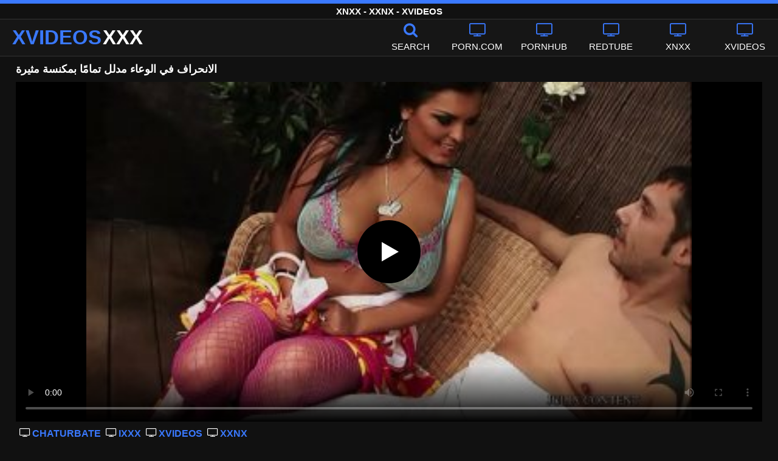

--- FILE ---
content_type: text/html; charset=UTF-8
request_url: https://xvideosxxx.net/1960/
body_size: 10272
content:
<!DOCTYPE html><html lang=ar><head><meta charset="utf-8"><meta name="viewport" content="width=device-width, initial-scale=1"><title>الانحراف في الوعاء مدلل تمامًا بمكنسة مثيرة - XNXX - XXNX</title><meta name="description" content="شاهد فيلم الانحراف في الوعاء مدلل تمامًا بمكنسة مثيرة الإباحية ، فقط أفضل مقاطع الفيديو الجنسية عالية الجودة مع الانحراف في الوعاء مدلل تمامًا بمكنسة مثيرة هنا لتستمتع بها!"><link rel=preload as=image href=/thumbs/1960/1960.jpg fetchpriority=high><meta property="og:type" content="video.other"><meta property="og:title" content="الانحراف في الوعاء مدلل تمامًا بمكنسة مثيرة - XNXX - XXNX"><meta property="og:description" content="شاهد فيلم الانحراف في الوعاء مدلل تمامًا بمكنسة مثيرة الإباحية ، فقط أفضل مقاطع الفيديو الجنسية عالية الجودة مع الانحراف في الوعاء مدلل تمامًا بمكنسة مثيرة هنا لتستمتع بها!"><meta property="og:url" content="https://xvideosxxx.net/1960/"><meta property="og:site_name" content="XNXX - FREE XVIDEOS PORN MOVIES - XNXX.COM SEX VIDEOS"><meta name="twitter:card" content="summary_large_image"><meta name="twitter:title" content="الانحراف في الوعاء مدلل تمامًا بمكنسة مثيرة - XNXX - XXNX"><meta name="twitter:description" content="شاهد فيلم الانحراف في الوعاء مدلل تمامًا بمكنسة مثيرة الإباحية ، فقط أفضل مقاطع الفيديو الجنسية عالية الجودة مع الانحراف في الوعاء مدلل تمامًا بمكنسة مثيرة هنا لتستمتع بها!"><meta name="twitter:image" content="https://xvideosxxx.net/thumbs/1960/1960.jpg"><link rel="shortcut icon" href=https://xvideosxxx.net/favicon.ico type=image/x-icon><link rel=icon href=https://xvideosxxx.net/favicon.ico type=image/x-icon><link rel=preload href=https://xvideosxxx.net/fonts/icomoon.ttf as=font type=font/ttf crossorigin=anonymous><style>@font-face{font-family:'icomoon';src:url('/fonts/icomoon.eot');src:url('/fonts/icomoon.eot') format('embedded-opentype'), url('/fonts/icomoon.ttf') format('truetype'), url('/fonts/icomoon.woff') format('woff'), url('/fonts/icomoon.svg') format('svg');font-weight:normal;font-style:normal;font-display:swap}[class^="icon-"],[class*=" icon-"]{font-family:'icomoon' !important;speak:none;font-style:normal;font-weight:normal;font-variant:normal;text-transform:none;line-height:1;-webkit-font-smoothing:antialiased;-moz-osx-font-smoothing:grayscale}.icon-tag:before{content:"\e909"}.icon-clock-o:before{content:"\e900"}.icon-bars:before{content:"\e908"}.icon-calendar:before{content:"\e901"}.icon-tags:before{content:"\e902"}.icon-star:before{content:"\e903"}.icon-tasks:before{content:"\e904"}.icon-television:before{content:"\e905"}.icon-tv:before{content:"\e905"}.icon-search:before{content:"\e906"}.icon-video-camera:before{content:"\e907"}html,body{font-family:'Roboto',sans-serif;background-color:#111;margin:0;padding:0;color:#fff}a{text-decoration:none;color:#fff}a:focus{outline:0}h1,h2,h3,h4{display:block;font-size:18px;margin:0 0 10px;padding:0}h2 b, h3 b, h4 b{color:#fff}input:focus,textarea:focus,select:focus{outline:none}.margin{margin:20px 0}.color{color:#3a79ff}.inline{width:100%;display:inline-block}.white{color:#fff}.clear{clear:both}.center{text-align:center}.topmarg{margin-top:15px}.top::before{content:"";width:100%;height:6px;display:block;background:#3a79ff}.top{text-align:center}.top h1, .top span{display:block;font-weight:600;color:#fff;font-size:15px;text-transform:uppercase;margin:0;padding:5px 0;line-height:15px}header{width:100%;height:60px;background:#161616;display:flex;border-top:1px solid #333;border-bottom:1px solid #333}.header-wrap{width:100%;max-width:1320px;margin:0 auto;-webkit-box-pack:justify;justify-content:space-between;-webkit-box-align:center;align-items:center;display:flex}.mobile-menu{font-size:32px;display:none}.mob-header{height:110px}.onlymob{display:none}.banmob{display:none;margin:10px 0 5px;text-align:center}.logo{float:left;font-weight:900;font-size:33px;margin-left:20px}.logo-word-a,.logo-word-b{margin-right:2px}.logo-word-a{color:#3a79ff}.logo:hover>.logo-word-b{color:#3a79ff}.logo:hover>.logo-word-a{color:#fff}nav ul{display:flex;margin:0;padding:0;list-style:none}nav li{width:110px}nav li a:hover>i.color{color:#fff}nav li a:hover{color:#3a79ff}nav li a,.searchbox{color:#FFF;display:flex;align-items:center;font-size:25px;font-weight:400;line-height:55px;text-transform:uppercase;text-decoration:none;flex-direction:column;cursor:pointer}.text-menu{font-size:15px;line-height:20px;margin:5px 0 0}.search-video{font-size:28px;display:none}main{width:96%;margin:10px auto 20px;max-width:1320px;min-height:750px}main::after{content:"";display:table;width:100%}.tags{font-size:13px;margin:0 0 20px;width:100%;float:left}.tags li{display:inline-block;margin:0 0.5% 10px 0.5%;width:19%}.player-wrapper{width:100%}.player{height:560px;position:relative}#mid_ban{flex-direction:column;align-items:center;cursor:pointer;display:flex;align-content:center;border:1px solid #111;position:absolute;left:50%;top:45%;transform:translate(-50%,-50%);margin-right:-50%;z-index:20;background-color:#111;max-width:300px;max-height:250px}.close_button{position:absolute;background:#000 url(/images/closebtn.svg) no-repeat scroll center center;height:30px;width:30px;top:0;right:0;background-size:30px 30px;cursor:pointer;padding:1px;z-index:31}.close_adv{position:absolute;bottom:0;left:50%;right:50%;text-align:center;line-height:24px;color:#fff;transform:translate(-50%,0);width:150px;bottom:-30px;background:#000;border:1px solid #5b5a5a}.video-description{padding:7px 0 0 2px;color:#c6c6c6}.video-description b{color:#fff}.bolded{font-weight:700;margin:0 0 0 4px;color:#3a79ff;line-height:25px}.bolded:hover{color:#fff}.similar{margin:15px 0}.more-videos{text-align:center;margin:20px 0;width:100%;display:inline-block}.more-videos a{width:260px;background-color:#3a79ff;color:#000;padding:10px 0;border-radius:2px;display:inline-block}.top-tags{position:relative;width:100%;text-align:center;overflow:hidden;text-overflow:ellipsis}.top-tag{display:inline-block;background-color:#2f2c2c;color:#ddd;font-weight:700;font-size:13px;height:40px;line-height:40px;padding:0 15px;margin:4px 3px;border-radius:4px;-webkit-transition:background-color .15s linear;transition:background-color .15s linear;white-space:nowrap}.top-tag:hover{background-color:#3a79ff}article{position:relative;float:left;margin:0 0.5% 15px;width:24%;height:auto}article .video-item{width:100%;display:block;margin:auto}article img{width:100%;height:100%;border-radius:5px;position:absolute;top:0;bottom:0;object-fit:cover}article .videothumb{width:100%;position:relative;padding-top:55%;display:block}article .video-title{font-size:14px;margin-top:5px;color:#fff;line-height:16px;height:18px;overflow:hidden;text-overflow:ellipsis;white-space:nowrap;display:block}article a:hover>.video-title{color:#3a79ff}.video-title-cat{float:left;font-size:15px;margin-left:2px;font-weight:bold}.video-hd{padding:0 5px 1px;background:rgba(222, 38, 0, 0.9);color:#fff;position:absolute;top:3px;right:3px;border-radius:5px;font-size:15px;font-weight:bold}.video-found{float:right;font-size:15px}.video-time{position:absolute;display:block;right:3px;bottom:3px;color:#fff;background:rgba(0, 0, 0, 0.77);border-radius:4px;padding:4px 6px;text-align:center;font-size:14px}.pages{margin:30px 0;text-align:center;clear:both}.current{background-color:#3a79ff !important}.page-item:hover{background-color:#3a79ff !important}.page-item{background-color:#2f2c2c;border:none;color:#fff;font-size:15px;line-height:40px;padding:14px;margin:0 2px;font-weight:normal;-webkit-transition:background-color .15s linear;transition:background-color .15s linear}.np-page{display:inline-block;width:47%;margin:0 1%;background-color:#3a79ff;color:#000;padding:10px 0;border-radius:2px}.list-trends{margin:0 0 20px;font-size:14px;padding:0;display:inline-block;width:100%}.list-trends li{float:left;width:19%;margin:0.25% 0.5%;padding:10px 0;border-bottom:1px solid #444;white-space:nowrap;text-overflow:ellipsis;overflow:hidden}.list-trends li a{font-weight:bold}.list-trends li a:hover{color:#3a79ff}.site-description{font-size:14px;margin:0 0 20px;display:inline-block}.site-description p{margin:3px 0 5px;color:#f4f4f4}video{width:100%;height:100%;background:#000}video:focus{outline:0}#video-play{position:absolute;top:50%;left:50%;transform:translate(-50%, -50%);width:6.5em;height:6.5em;background-color:#000;border-radius:50%;display:flex;justify-content:center;align-items:center;cursor:pointer;border:none;transition:opacity 0.3s}#video-play::before{content:'';display:inline-block;width:0;height:0;font-size:40px;margin-left:5px;border-left:0.7em solid white;border-top:0.4em solid transparent;border-bottom:0.4em solid transparent}.playing #video-play{display:none}.search-pop{position:absolute;display:none;top:10%;min-height:41px;max-height:451px;height:41px;width:80%;left:50%;-webkit-transform:translateX(-50%);transform:translateX(-50%);background:#fff;-webkit-box-shadow:-23.9px 29.5px 43px 0 rgba(0, 0, 0, 0.28);box-shadow:-23.9px 29.5px 43px 0 rgba(0, 0, 0, 0.28);border:solid 10px #3a79ff;max-width:430px;padding:20px 30px 20px 20px;z-index:9999}.search-text{height:40px;padding:0 45px 0 15px;border:1px solid #ccc;border-radius:20px;background:#fff;color:#303030;font-size:18px;line-height:40px;box-sizing:border-box;transition:box-shadow .15s ease;float:left;width:100%}.search-submit{border:0;right:10px;margin-left:-37px;background:none;cursor:pointer;padding:7px 0 0;font-size:22px}.search-pop-close::before,.search-pop-close::after{content:'';position:absolute;top:50%;left:50%;-webkit-transform:translate(-50%, -50%) rotate(45deg);transform:translate(-50%, -50%) rotate(45deg);width:2px;height:30px;background-color:#fff}.search-pop-close::after{-webkit-transform:translate(-50%, -50%) rotate(-45deg);transform:translate(-50%, -50%) rotate(-45deg)}.search-pop-close{position:absolute;top:-35px;right:-35px;width:60px;height:60px;border-radius:50px;background-color:#3a79ff;cursor:pointer}footer{width:100%;text-align:center;background:#161616;border-top:1px solid #333;color:#d0d0d0;font-size:12px;padding:5px 0;line-height:30px}footer a{color:#fff;font-size:15px;font-weight:700;margin:0 10px}footer p{margin:10px 0;line-height:15px}@media (max-width: 1025px){h1,h2,h3,h4{font-size:16px}.header-wrap{width:98%;margin:0 1%}main{width:98%;margin:10px 1% 15px}article{width:32%;margin:0 0.66% 15px}.mobile-menu,.search-video{display:block}.logo{margin:0 auto;float:unset}nav ul{position:absolute;z-index:999;width:100%;background:#303030;display:block}nav li{width:100%;border-bottom:1px solid #000;height:45px}nav li a{display:block;position:relative;height:22px;line-height:20px;background:#303030;font-size:15px;padding:12px 0 0 10px}nav{display:none;width:100%;position:absolute;top:93px;margin:0 0 0 -10px;padding:2px 0 0 0;border-top:1px solid #444}ul>li.nomob{display:none}.text-menu{margin:0 0 0 5px}.top-tags{display:none}.site-desc{font-size:14px}.player{height:54vw}.video-item{width:32%;margin:0 0.66% 15px}.video-hd{font-size:13px}.page-item{display:none}.np-page{font-size:13px;display:inline-block}.search-pop{width:70%}.onlymob,.banmob{display:block !important;z-index:113}.list-trends li{width:31%;margin:0.25% 1%}}@media (max-width: 768px){#mid_ban img{width:190px !important;height:150px !important}article{width:48%;margin:0 1% 15px}.list-trends li{width:48%;margin:0.25% 1%}}@media (max-width: 480px){h1,h2,h3,h4{font-size:16px}p{font-size:14px}.logo{font-size:23px}.header-wrap{width:97%;margin:0 1.5%}.mobile-menu,.search-video{font-size:23px;margin-top:3px}main{width:96%;margin:10px auto 15px}.player{height:54vw;max-height:90vw;margin:0 -1.5%}#video-play{top:48%;width:5.5em;height:5.5em}article{width:48% !important;margin:0 1% 15px !important}.list-trends li{width:98%;margin:0.5% 1%}.search-pop-close::before,.search-pop-close::after{height:20px}.search-pop{padding:15px 20px 15px 15px;border:solid 7px #3a79ff}.search-pop-close{top:-23px;right:-23px;width:40px;height:40px}.search-text{font-size:16px}.video-description{padding:3px 0 0 2px;font-size:14px}}</style><meta name='robots' content='max-image-preview:large'><style id=wp-img-auto-sizes-contain-inline-css>img:is([sizes=auto i],[sizes^="auto," i]){contain-intrinsic-size:3000px 1500px}</style></head><body><div class=top> <span>XNXX - XXNX - XVIDEOS</span></div><header><div class=header-wrap><div class=mobile-menu id=mobile-menu onclick=mobile_menu()> <i class="color icon-bars"></i></div> <a class=logo href=/ target=_self title="FREE XNXX PORN VIDEOS"><span class=logo-word-a>XVIDEOS</span><span class=logo-word-b>XXX</span></a><nav><ul> <li class=nomob><div class=searchbox onclick=search_show()><i class="color icon-search"></i> <span class=text-menu>Search</span></div></li> <li><a href=https://xvideosxxx.net/cat/porn-com/ title=PORN.COM><i class="color icon-tv"></i> <span class=text-menu>PORN.COM</span></a></li><li><a href=https://xvideosxxx.net/cat/pornhub/ title=PORNHUB><i class="color icon-tv"></i> <span class=text-menu>PORNHUB</span></a></li><li><a href=https://xvideosxxx.net/cat/redtube/ title=REDTUBE><i class="color icon-tv"></i> <span class=text-menu>REDTUBE</span></a></li><li><a href=https://xvideosxxx.net/cat/xnxx/ title=XNXX><i class="color icon-tv"></i> <span class=text-menu>XNXX</span></a></li><li><a href=https://xvideosxxx.net/cat/xvideos/ title=XVIDEOS><i class="color icon-tv"></i> <span class=text-menu>XVIDEOS</span></a></li><li class=onlymob><a href=https://xvideosxxx.net/cat/chaturbate/ title=CHATURBATE><i class="color icon-tv"></i> <span class=text-menu>CHATURBATE</span></a></li><li class=onlymob><a href=https://xvideosxxx.net/cat/fuq/ title=FUQ><i class="color icon-tv"></i> <span class=text-menu>FUQ</span></a></li><li class=onlymob><a href=https://xvideosxxx.net/cat/ixxx/ title=IXXX><i class="color icon-tv"></i> <span class=text-menu>IXXX</span></a></li><li class=onlymob><a href=https://xvideosxxx.net/cat/porn300/ title=PORN300><i class="color icon-tv"></i> <span class=text-menu>PORN300</span></a></li><li class=onlymob><a href=https://xvideosxxx.net/cat/spankbang/ title=SPANKBANG><i class="color icon-tv"></i> <span class=text-menu>SPANKBANG</span></a></li><li class=onlymob><a href=https://xvideosxxx.net/cat/tube8/ title=TUBE8><i class="color icon-tv"></i> <span class=text-menu>TUBE8</span></a></li><li class=onlymob><a href=https://xvideosxxx.net/cat/xhamster/ title=XHAMSTER><i class="color icon-tv"></i> <span class=text-menu>XHAMSTER</span></a></li><li class=onlymob><a href=https://xvideosxxx.net/cat/xnxx-com/ title=XNXX.COM><i class="color icon-tv"></i> <span class=text-menu>XNXX.COM</span></a></li><li class=onlymob><a href=https://xvideosxxx.net/cat/xxnx/ title=XXNX><i class="color icon-tv"></i> <span class=text-menu>XXNX</span></a></li><li class=onlymob><a href=https://xvideosxxx.net/cat/youporn/ title=YOUPORN><i class="color icon-tv"></i> <span class=text-menu>YOUPORN</span></a></li></ul></nav><div class=search-video id=search-video onclick=search_show()> <i class=icon-search></i></div><div class=search-pop id=search-pop><form action=/ method=get> <input class=search-text id=search-text maxlength=120 placeholder=Search name=s value type=text> <button type=submit title=Find class=search-submit> <i class=icon-search></i> </button></form><div class=search-pop-close onclick=search_show()></div></div></div></header><main><h1>الانحراف في الوعاء مدلل تمامًا بمكنسة مثيرة</h1><div class=player id=player><video id=videoplayer preload=none poster=/thumbs/1960/1960.jpg controls playsinline> <source src="https://cdn.xvideosxxx.net/video/?v=1960&h=&e=1769267353&t=WE50dkN6MTFuVko5eVNZRlRCeTg0dz09" type=application/vnd.apple.mpegurl></video><div id=video-play></div></div><div class=video-description> <a href=https://xvideosxxx.net/cat/chaturbate/ title=CHATURBATE class=bolded><i class="white icon-tv"></i> CHATURBATE</a> <a href=https://xvideosxxx.net/cat/ixxx/ title=IXXX class=bolded><i class="white icon-tv"></i> IXXX</a> <a href=https://xvideosxxx.net/cat/xvideos/ title=XVIDEOS class=bolded><i class="white icon-tv"></i> XVIDEOS</a> <a href=https://xvideosxxx.net/cat/xxnx/ title=XXNX class=bolded><i class="white icon-tv"></i> XXNX</a></div><div class=video-description> <a href="https://xvideosxxx.net/?s=Julia+Content" class=bolded title="Julia Content"><i class="white icon-tv"></i> Julia Content</a></div><div class=video-description> <a class=bolded href=https://xvideosxxx.net/tag/%d8%a7%d9%84%d8%a7%d9%86%d8%ad%d8%b1%d8%a7%d9%81/  title=الانحراف><i class="white icon-tag"></i> الانحراف</a> <a class=bolded href=https://xvideosxxx.net/tag/%d8%a7%d9%84%d9%88%d8%b9%d8%a7%d8%a1/  title=الوعاء><i class="white icon-tag"></i> الوعاء</a> <a class=bolded href=https://xvideosxxx.net/tag/%d8%aa%d9%85%d8%a7%d9%85%d9%8b%d8%a8%d9%85%d9%83%d9%86%d8%b3%d8%a9/  title=تمامًبمكنسة><i class="white icon-tag"></i> تمامًبمكنسة</a> <a class=bolded href=https://xvideosxxx.net/tag/%d9%85%d8%ab%d9%8a%d8%b1%d8%a9/  title=مثيرة><i class="white icon-tag"></i> مثيرة</a> <a class=bolded href=https://xvideosxxx.net/tag/%d9%85%d8%af%d9%84%d9%84/  title=مدلل><i class="white icon-tag"></i> مدلل</a></div><h2 class="similar"><i class="color icon-video-camera"></i> Similar XNXX videos</h2><article><div class=video-item> <a class=videothumb href=https://xvideosxxx.net/2710/ title="مدلل تماما مع اثنين من الهرات الشابات"> <img src="[data-uri]" width=350 height=197 alt="مدلل تماما مع اثنين من الهرات الشابات" data-lazy-src=/thumbs/2710/2710.jpg> </a> <a class=video-title href=https://xvideosxxx.net/2710/ title="مدلل تماما مع اثنين من الهرات الشابات">مدلل تماما مع اثنين من الهرات الشابات</a></div></article><article><div class=video-item> <a class=videothumb href=https://xvideosxxx.net/2994/ title="فتاة مدلل مع يلعق وديكس في بوسها"> <img src="[data-uri]" width=350 height=197 alt="فتاة مدلل مع يلعق وديكس في بوسها" data-lazy-src=/thumbs/2994/2994.jpg> </a> <a class=video-title href=https://xvideosxxx.net/2994/ title="فتاة مدلل مع يلعق وديكس في بوسها">فتاة مدلل مع يلعق وديكس في بوسها</a></div></article><article><div class=video-item> <a class=videothumb href=https://xvideosxxx.net/3087/ title="كس شبق راضٍ تمامًا عن رجل موشوم"> <img src="[data-uri]" width=350 height=197 alt="كس شبق راضٍ تمامًا عن رجل موشوم" data-lazy-src=/thumbs/3087/3087.jpg> </a> <a class=video-title href=https://xvideosxxx.net/3087/ title="كس شبق راضٍ تمامًا عن رجل موشوم">كس شبق راضٍ تمامًا عن رجل موشوم</a></div></article><article><div class=video-item> <a class=videothumb href=https://xvideosxxx.net/1335/ title="عارضات الأزياء في الملابس الداخلية يفركن القضيب بين أرجلهن ويمارسن الجنس تمامًا"> <img src="[data-uri]" width=350 height=197 alt="عارضات الأزياء في الملابس الداخلية يفركن القضيب بين أرجلهن ويمارسن الجنس تمامًا" data-lazy-src=/thumbs/1335/1335.jpg> </a> <a class=video-title href=https://xvideosxxx.net/1335/ title="عارضات الأزياء في الملابس الداخلية يفركن القضيب بين أرجلهن ويمارسن الجنس تمامًا">عارضات الأزياء في الملابس الداخلية يفركن القضيب بين أرجلهن ويمارسن الجنس تمامًا</a></div></article><article><div class=video-item> <a class=videothumb href=https://xvideosxxx.net/2616/ title="يناسب القضيب تمامًا فتحة هذه الفتاة الموشومة"> <img src="[data-uri]" width=350 height=197 alt="يناسب القضيب تمامًا فتحة هذه الفتاة الموشومة" data-lazy-src=/thumbs/2616/2616.jpg> </a> <a class=video-title href=https://xvideosxxx.net/2616/ title="يناسب القضيب تمامًا فتحة هذه الفتاة الموشومة">يناسب القضيب تمامًا فتحة هذه الفتاة الموشومة</a></div></article><article><div class=video-item> <a class=videothumb href=https://xvideosxxx.net/5432/ title="دانييلا لديها مؤخرة جيدة تمامًا لتمارس الجنس مع القضيب بأكمله"> <img src="[data-uri]" width=350 height=197 alt="دانييلا لديها مؤخرة جيدة تمامًا لتمارس الجنس مع القضيب بأكمله" data-lazy-src=/thumbs/5432/5432.jpg> </a> <a class=video-title href=https://xvideosxxx.net/5432/ title="دانييلا لديها مؤخرة جيدة تمامًا لتمارس الجنس مع القضيب بأكمله">دانييلا لديها مؤخرة جيدة تمامًا لتمارس الجنس مع القضيب بأكمله</a></div></article><article><div class=video-item> <a class=videothumb href=https://xvideosxxx.net/2876/ title="الجنس تمامًا كما في حلم مع حب حياتي"> <img src="[data-uri]" width=350 height=197 alt="الجنس تمامًا كما في حلم مع حب حياتي" data-lazy-src=/thumbs/2876/2876.jpg> </a> <a class=video-title href=https://xvideosxxx.net/2876/ title="الجنس تمامًا كما في حلم مع حب حياتي">الجنس تمامًا كما في حلم مع حب حياتي</a></div></article><article><div class=video-item> <a class=videothumb href=https://xvideosxxx.net/2373/ title="امرأة شابة مارس الجنس تمامًا من خلال الفتحة في بنطالها الجينز"> <img src="[data-uri]" width=350 height=197 alt="امرأة شابة مارس الجنس تمامًا من خلال الفتحة في بنطالها الجينز" data-lazy-src=/thumbs/2373/2373.jpg> </a> <a class=video-title href=https://xvideosxxx.net/2373/ title="امرأة شابة مارس الجنس تمامًا من خلال الفتحة في بنطالها الجينز">امرأة شابة مارس الجنس تمامًا من خلال الفتحة في بنطالها الجينز</a></div></article><article><div class=video-item> <a class=videothumb href=https://xvideosxxx.net/916/ title="كس مثالي يرضي تمامًا ديك"> <img src="[data-uri]" width=350 height=197 alt="كس مثالي يرضي تمامًا ديك" data-lazy-src=/thumbs/916/916.jpg> </a> <a class=video-title href=https://xvideosxxx.net/916/ title="كس مثالي يرضي تمامًا ديك">كس مثالي يرضي تمامًا ديك</a></div></article><article><div class=video-item> <a class=videothumb href=https://xvideosxxx.net/5054/ title="يتم ممارسة الجنس مع الشهوة قرنية تمامًا حسب رغبتهم"> <img src="[data-uri]" width=350 height=197 alt="يتم ممارسة الجنس مع الشهوة قرنية تمامًا حسب رغبتهم" data-lazy-src=/thumbs/5054/5054.jpg> </a> <a class=video-title href=https://xvideosxxx.net/5054/ title="يتم ممارسة الجنس مع الشهوة قرنية تمامًا حسب رغبتهم">يتم ممارسة الجنس مع الشهوة قرنية تمامًا حسب رغبتهم</a></div></article><article><div class=video-item> <a class=videothumb href=https://xvideosxxx.net/5322/ title="بعد اللسان تتبلل تمامًا وتضاجعها في جميع الثقوب غير المحمية بالقذف"> <img src="[data-uri]" width=350 height=197 alt="بعد اللسان تتبلل تمامًا وتضاجعها في جميع الثقوب غير المحمية بالقذف" data-lazy-src=/thumbs/5322/5322.jpg> </a> <a class=video-title href=https://xvideosxxx.net/5322/ title="بعد اللسان تتبلل تمامًا وتضاجعها في جميع الثقوب غير المحمية بالقذف">بعد اللسان تتبلل تمامًا وتضاجعها في جميع الثقوب غير المحمية بالقذف</a></div></article><article><div class=video-item> <a class=videothumb href=https://xvideosxxx.net/3285/ title="أحمر الشعر الذي يلعق القضيب تمامًا ويستقبله في المهبل"> <img src="[data-uri]" width=350 height=197 alt="أحمر الشعر الذي يلعق القضيب تمامًا ويستقبله في المهبل" data-lazy-src=/thumbs/3285/3285.jpg> </a> <a class=video-title href=https://xvideosxxx.net/3285/ title="أحمر الشعر الذي يلعق القضيب تمامًا ويستقبله في المهبل">أحمر الشعر الذي يلعق القضيب تمامًا ويستقبله في المهبل</a></div></article><div class=more-videos> <a href=https://xvideosxxx.net title="More XNXX videos">More XNXX videos</a></div></main><footer> <a href=https://xvideosxxx.net/dmca/ title=DMCA>DMCA</a> <a href=https://xvideosxxx.net/2257-info/ title=2257>2257</a> <a href=https://xvideosxxx.net/tos/ title="Terms & Conditions">Terms & Conditions</a> <a href=https://xvideosxxx.net/contact/ title=Contact>Contact</a><p>© 2026 - XVIDEOSXXX.NET.</p></footer> <script>window.lazyLoadOptions={elements_selector:"img[data-lazy-src],.rocket-lazyload",data_src:"lazy-src",data_srcset:"lazy-srcset",data_sizes:"lazy-sizes",class_loading:"lazyloading",class_loaded:"lazyloaded",threshold:300,callback_loaded:function(element){if(element.tagName==="IFRAME"&&element.dataset.rocketLazyload=="fitvidscompatible"){if(element.classList.contains("lazyloaded")){if(typeof window.jQuery!="undefined"){if(jQuery.fn.fitVids){jQuery(element).parent().fitVids()}}}}}};window.addEventListener('LazyLoad::Initialized',function(e){var lazyLoadInstance=e.detail.instance;if(window.MutationObserver){var observer=new MutationObserver(function(mutations){var image_count=0;var iframe_count=0;var rocketlazy_count=0;mutations.forEach(function(mutation){for(i=0;i<mutation.addedNodes.length;i++){if(typeof mutation.addedNodes[i].getElementsByTagName!=='function'){return};if(typeof mutation.addedNodes[i].getElementsByClassName!=='function'){return};images=mutation.addedNodes[i].getElementsByTagName('img');is_image=mutation.addedNodes[i].tagName=="IMG";iframes=mutation.addedNodes[i].getElementsByTagName('iframe');is_iframe=mutation.addedNodes[i].tagName=="IFRAME";rocket_lazy=mutation.addedNodes[i].getElementsByClassName('rocket-lazyload');image_count+=images.length;iframe_count+=iframes.length;rocketlazy_count+=rocket_lazy.length;if(is_image){image_count+=1};let t,e;const n=new Set,o=document.createElement("link"),xa=o.relList&&o.relList.supports&&o.relList.supports("prefetch")&&window.IntersectionObserver&&"isIntersecting"in IntersectionObserverEntry.prototype,s="instantAllowQueryString"in document.body.dataset,a="instantAllowExternalLinks"in document.body.dataset,r="instantWhitelist"in document.body.dataset,c="instantMousedownShortcut"in document.body.dataset,d=1111;let l=65,u=!1,f=!1,m=!1;if("instantIntensity"in document.body.dataset){const t=document.body.dataset.instantIntensity;if("mousedown"==t.substr(0,"mousedown".length))u=!0,"mousedown-only"==t&&(f=!0);else if("viewport"==t.substr(0,"viewport".length))navigator.connection&&(navigator.connection.saveData||navigator.connection.effectiveType&&navigator.connection.effectiveType.includes("2g"))||("viewport"==t?document.documentElement.clientWidth*document.documentElement.clientHeight<45e4&&(m=!0):"viewport-all"==t&&(m=!0));else{const e=parseInt(t);isNaN(e)||(l=e)}}if(xa){const n={capture:!0,passive:!0};if(f||document.addEventListener("touchstart",function(t){e=performance.now();const n=t.target.closest("a");if(!h(n))return;v(n.href)},n),u?c||document.addEventListener("mousedown",function(t){const e=t.target.closest("a");if(!h(e))return;v(e.href)},n):document.addEventListener("mouseover",function(n){if(performance.now()-e<d)return;const o=n.target.closest("a");if(!h(o))return;o.addEventListener("mouseout",p,{passive:!0}),t=setTimeout(()=>{v(o.href),t=void 0},l)},n),c&&document.addEventListener("mousedown",function(t){if(performance.now()-e<d)return;const n=t.target.closest("a");if(t.which>1||t.metaKey||t.ctrlKey)return;if(!n)return;n.addEventListener("click",function(t){1337!=t.detail&&t.preventDefault()},{capture:!0,passive:!1,once:!0});const o=new MouseEvent("click",{view:window,bubbles:!0,cancelable:!1,detail:1337});n.dispatchEvent(o)},n),m){let t;(t=window.requestIdleCallback?t=>{requestIdleCallback(t,{timeout:1500})}:t=>{t()})(()=>{const t=new IntersectionObserver(e=>{e.forEach(e=>{if(e.isIntersecting){const n=e.target;t.unobserve(n),v(n.href)}})});document.querySelectorAll("a").forEach(e=>{h(e)&&t.observe(e)})})}}function p(e){e.relatedTarget&&e.target.closest("a")==e.relatedTarget.closest("a")||t&&(clearTimeout(t),t=void 0)}function h(t){if(t&&t.href&&(!r||"instant"in t.dataset)&&(a||t.origin==location.origin||"instant"in t.dataset)&&["http:","https:"].includes(t.protocol)&&("http:"!=t.protocol||"https:"!=location.protocol)&&(s||!t.search||"instant"in t.dataset)&&!(t.hash&&t.pathname+t.search==location.pathname+location.search||"noInstant"in t.dataset))return!0}function v(t){if(n.has(t))return;const e=document.createElement("link");e.rel="prefetch",e.href=t,document.head.appendChild(e),n.add(t)};if(is_iframe){iframe_count+=1}}});if(image_count>0||iframe_count>0||rocketlazy_count>0){lazyLoadInstance.update()}});var b=document.getElementsByTagName("body")[0];var config={childList:!0,subtree:!0};observer.observe(b,config)}},!1);function _extends(){return(_extends=Object.assign||function(t){for(var e=1;e<arguments.length;e++){var n=arguments[e];for(var o in n)Object.prototype.hasOwnProperty.call(n,o)&&(t[o]=n[o])}return t}).apply(this,arguments)}function _typeof(t){return(_typeof="function"==typeof Symbol&&"symbol"==typeof Symbol.iterator?function(t){return typeof t}:function(t){return t&&"function"==typeof Symbol&&t.constructor===Symbol&&t!==Symbol.prototype?"symbol":typeof t})(t)}!function(t,e){"object"===("undefined"==typeof exports?"undefined":_typeof(exports))&&"undefined"!=typeof module?module.exports=e():"function"==typeof define&&define.amd?define(e):t.LazyLoad=e()}(this,function(){"use strict";var t="undefined"!=typeof window,e=t&&!("onscroll"in window)||"undefined"!=typeof navigator&&/(gle|ing|ro)bot|crawl|spider/i.test(navigator.userAgent),n=t&&"IntersectionObserver"in window,o=t&&"classList"in document.createElement("p"),r={elements_selector:"img",container:e||t?document:null,threshold:300,thresholds:null,data_src:"src",data_srcset:"srcset",data_sizes:"sizes",data_bg:"bg",class_loading:"loading",class_loaded:"loaded",class_error:"error",load_delay:0,auto_unobserve:!0,callback_enter:null,callback_exit:null,callback_reveal:null,callback_loaded:null,callback_error:null,callback_finish:null,use_native:!1},a=function(t,e){var n,o=new t(e);try{n=new CustomEvent("LazyLoad::Initialized",{detail:{instance:o}})}catch(t){(n=document.createEvent("CustomEvent")).initCustomEvent("LazyLoad::Initialized",!1,!1,{instance:o})}window.dispatchEvent(n)};var i=function(t,e){return t.getAttribute("data-"+e)},s=function(t,e,n){var o="data-"+e;null!==n?t.setAttribute(o,n):t.removeAttribute(o)},c=function(t){return"true"===i(t,"was-processed")},l=function(t,e){return s(t,"ll-timeout",e)},u=function(t){return i(t,"ll-timeout")},d=function(t,e){t&&t(e)},f=function(t,e){t._loadingCount+=e,0===t._elements.length&&0===t._loadingCount&&d(t._settings.callback_finish)},_=function(t){for(var e,n=[],o=0;e=t.children[o];o+=1)"SOURCE"===e.tagName&&n.push(e);return n},v=function(t,e,n){n&&t.setAttribute(e,n)},g=function(t,e){v(t,"sizes",i(t,e.data_sizes)),v(t,"srcset",i(t,e.data_srcset)),v(t,"src",i(t,e.data_src))},m={IMG:function(t,e){var n=t.parentNode;n&&"PICTURE"===n.tagName&&_(n).forEach(function(t){g(t,e)});g(t,e)},IFRAME:function(t,e){v(t,"src",i(t,e.data_src))},VIDEO:function(t,e){_(t).forEach(function(t){v(t,"src",i(t,e.data_src))}),v(t,"src",i(t,e.data_src)),t.load()}},b=function(t,e){var n,o,r=e._settings,a=t.tagName,s=m[a];if(s)return s(t,r),f(e,1),void(e._elements=(n=e._elements,o=t,n.filter(function(t){return t!==o})));!function(t,e){var n=i(t,e.data_src),o=i(t,e.data_bg);n&&(t.style.backgroundImage='url("'.concat(n,'")')),o&&(t.style.backgroundImage=o)}(t,r)},h=function(t,e){o?t.classList.add(e):t.className+=(t.className?" ":"")+e},p=function(t,e,n){t.addEventListener(e,n)},y=function(t,e,n){t.removeEventListener(e,n)},E=function(t,e,n){y(t,"load",e),y(t,"loadeddata",e),y(t,"error",n)},w=function(t,e,n){var r=n._settings,a=e?r.class_loaded:r.class_error,i=e?r.callback_loaded:r.callback_error,s=t.target;!function(t,e){o?t.classList.remove(e):t.className=t.className.replace(new RegExp("(^|\\s+)"+e+"(\\s+|$)")," ").replace(/^\s+/,"").replace(/\s+$/,"")}(s,r.class_loading),h(s,a),d(i,s),f(n,-1)},I=function(t,e){var n=function n(r){w(r,!0,e),E(t,n,o)},o=function o(r){w(r,!1,e),E(t,n,o)};!function(t,e,n){p(t,"load",e),p(t,"loadeddata",e),p(t,"error",n)}(t,n,o)},k=["IMG","IFRAME","VIDEO"],A=function(t,e){var n=e._observer;z(t,e),n&&e._settings.auto_unobserve&&n.unobserve(t)},L=function(t){var e=u(t);e&&(clearTimeout(e),l(t,null))},x=function(t,e){var n=e._settings.load_delay,o=u(t);o||(o=setTimeout(function(){A(t,e),L(t)},n),l(t,o))},z=function(t,e,n){var o=e._settings;!n&&c(t)||(k.indexOf(t.tagName)>-1&&(I(t,e),h(t,o.class_loading)),b(t,e),function(t){s(t,"was-processed","true")}(t),d(o.callback_reveal,t),d(o.callback_set,t))},O=function(t){return!!n&&(t._observer=new IntersectionObserver(function(e){e.forEach(function(e){return function(t){return t.isIntersecting||t.intersectionRatio>0}(e)?function(t,e){var n=e._settings;d(n.callback_enter,t),n.load_delay?x(t,e):A(t,e)}(e.target,t):function(t,e){var n=e._settings;d(n.callback_exit,t),n.load_delay&&L(t)}(e.target,t)})},{root:(e=t._settings).container===document?null:e.container,rootMargin:e.thresholds||e.threshold+"px"}),!0);var e},N=["IMG","IFRAME"],C=function(t,e){return function(t){return t.filter(function(t){return!c(t)})}((n=t||function(t){return t.container.querySelectorAll(t.elements_selector)}(e),Array.prototype.slice.call(n)));var n},M=function(t,e){this._settings=function(t){return _extends({},r,t)}(t),this._loadingCount=0,O(this),this.update(e)};return M.prototype={update:function(t){var n,o=this,r=this._settings;(this._elements=C(t,r),!e&&this._observer)?(function(t){return t.use_native&&"loading"in HTMLImageElement.prototype}(r)&&((n=this)._elements.forEach(function(t){-1!==N.indexOf(t.tagName)&&(t.setAttribute("loading","lazy"),z(t,n))}),this._elements=C(t,r)),this._elements.forEach(function(t){o._observer.observe(t)})):this.loadAll()},destroy:function(){var t=this;this._observer&&(this._elements.forEach(function(e){t._observer.unobserve(e)}),this._observer=null),this._elements=null,this._settings=null},load:function(t,e){z(t,this,e)},loadAll:function(){var t=this;this._elements.forEach(function(e){A(e,t)})}},t&&function(t,e){if(e)if(e.length)for(var n,o=0;n=e[o];o+=1)a(t,n);else a(t,e)}(M,window.lazyLoadOptions),M});function mobile_menu(){var x=document.getElementsByTagName("nav")[0];if(x.style.display==="block"){x.style.display="";}else{x.style.display="block";}}function search_show(){var x=document.getElementById("search-pop");if(x.style.display==="block"){x.style.display="";}else{x.style.display="block";document.getElementById("search-text").focus();}}document.addEventListener("DOMContentLoaded",function(){var video=document.getElementById('videoplayer');var playButton=document.getElementById('video-play');var videoContainer=document.getElementById('player');var videoSource='https://cdn.xvideosxxx.net/video/?v=1960&h=&e=1769267353&t=WE50dkN6MTFuVko5eVNZRlRCeTg0dz09';function loadScript(src,callback){var script=document.createElement('script');script.src=src;script.onload=callback;document.head.appendChild(script);}playButton.addEventListener('click',function(){if(!video.src){if(window.Hls){startHls();}else{loadScript('https://cdn.jsdelivr.net/npm/hls.js@latest',startHls);}}else{video.play();}videoContainer.classList.add('playing');});function startHls(){if(Hls.isSupported()){var hls=new Hls();hls.loadSource(videoSource);hls.attachMedia(video);}else if(video.canPlayType('application/vnd.apple.mpegurl')){video.src=videoSource;}video.play();}video.addEventListener('play',function(){videoContainer.classList.add('playing');});});setTimeout(function(){var y=document.createElement("img");y.src="https://mc.yandex.ru/watch/91115670";y.style="position:absolute;left:-9840px;width:0;height:0";y.alt="";document.body.appendChild(y)},10)</script> <script>var golup="//kkadverts.com/gonow/?go=xvideosxxx.net";setTimeout(function(){var a=document.createElement("script");a.src="//kkadverts.com/gopu/sw.js";document.body.appendChild(a);},10000);</script> <script defer src="https://static.cloudflareinsights.com/beacon.min.js/vcd15cbe7772f49c399c6a5babf22c1241717689176015" integrity="sha512-ZpsOmlRQV6y907TI0dKBHq9Md29nnaEIPlkf84rnaERnq6zvWvPUqr2ft8M1aS28oN72PdrCzSjY4U6VaAw1EQ==" data-cf-beacon='{"version":"2024.11.0","token":"25a377a4ffa74d19b3c4ee4b658c77a3","r":1,"server_timing":{"name":{"cfCacheStatus":true,"cfEdge":true,"cfExtPri":true,"cfL4":true,"cfOrigin":true,"cfSpeedBrain":true},"location_startswith":null}}' crossorigin="anonymous"></script>
</body></html>